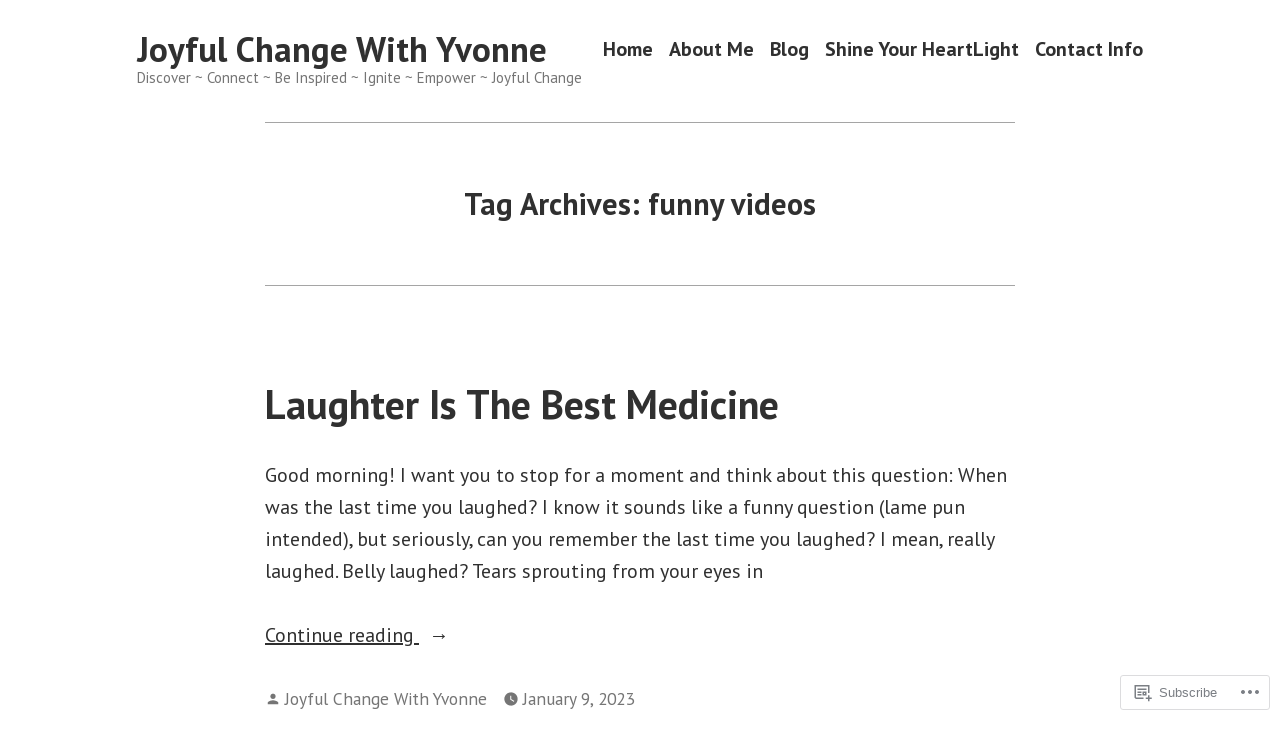

--- FILE ---
content_type: text/css;charset=utf-8
request_url: https://s0.wp.com/?custom-css=1&csblog=bURRo&cscache=6&csrev=2
body_size: -100
content:
.page-id-5 .wp-block-cover__background{display:none}